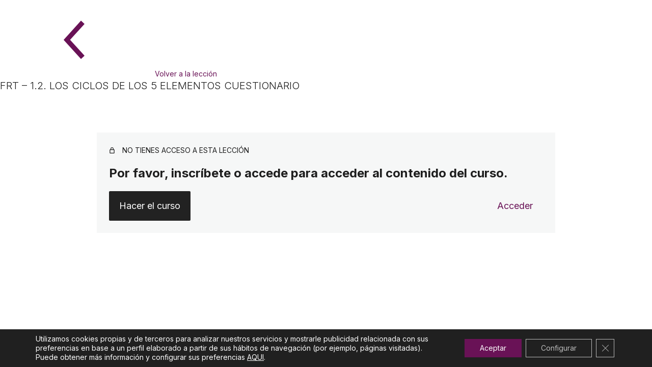

--- FILE ---
content_type: text/css
request_url: https://academia.institutoyao.es/wp-content/plugins/woothemes-sensei/plugins/sensei-pro/assets/dist/advanced-quiz/advanced-quiz-frontend.css?ver=c46ae1c8db745b1692f6
body_size: 682
content:
.sensei-lms-quiz-timer__start-page{margin:80px auto}.sensei-lms-quiz-timer__start-page__time-limit-notice{background:#eee;border-radius:1px;margin:32px auto;padding:32px 24px}.entry-content .sensei-lms-quiz-timer__start-page__time-limit-notice h3{margin-top:0}body.sensei-course-theme .sensei-lms-quiz-timer__start-page__time-limit-notice{margin-left:calc(var(--content-padding)*-1);margin-right:calc(var(--content-padding)*-1)}body.sensei-course-theme .sensei-lms-quiz-timer__start-page__time-limit-notice h2{margin:0 0 10px}body.sensei-course-theme .sensei-lms-quiz-timer__start-page__start-button{display:flex;justify-content:center}@media(min-width:782px){body.sensei-course-theme .sensei-lms-quiz-timer__start-page__time-limit-notice{border-radius:4px;margin-left:0;margin-right:0}body.sensei-course-theme .sensei-lms-quiz-timer__start-page__start-button{display:block}}body.sensei-course-theme.theme-course{--notice-text-font-size:var(--wp--custom--typography--font-sizes--normal)}body.sensei-course-theme.theme-course.is-default{--notice-text-font-size:clamp(1.25rem,1.083rem + 0.556vw,1.5rem)}body.sensei-course-theme.theme-course.is-blue,body.sensei-course-theme.theme-course.is-gold{--notice-text-font-size:clamp(1rem,0.917rem + 0.278vw,1.125rem)}body.sensei-course-theme.theme-course.is-dark{--notice-text-font-size:clamp(1.125rem,1.042rem + 0.278vw,1.25rem)}body.sensei-course-theme.theme-course .sensei-lms-quiz-timer__start-page__time-limit-notice__text{font-size:var(--notice-text-font-size)}#sensei-quiz-timer .sensei-lms-quiz-timer__countdown-circular{margin:40px auto;opacity:1;transition:opacity .2s ease-in-out;z-index:999}#sensei-quiz-timer .sensei-lms-quiz-timer__countdown-circular--hidden{opacity:0}#sensei-quiz-timer .sensei-lms-quiz-timer__countdown-circular--sticky{margin:0;position:fixed}#sensei-quiz-timer .sensei-lms-quiz-timer__countdown-circular__circle-container{align-items:center;border-radius:50%;display:flex;justify-content:center;margin:auto;position:relative}#sensei-quiz-timer .sensei-lms-quiz-timer__countdown-circular svg{align-items:center;border-radius:50%;box-shadow:2px 10px 30px 5px hsla(216,9%,90%,.5);display:flex;height:100%;justify-content:center;left:0;overflow:visible;position:absolute;top:0;transform:rotateY(-180deg) rotate(-90deg);width:100%}#sensei-quiz-timer .sensei-lms-quiz-timer__countdown-circular svg circle{stroke:var(--sensei-primary-color,#429393);stroke-linecap:square;fill:none}.sensei-course-theme__frame #sensei-quiz-timer *{transition:unset}#sensei-quiz-timer .sensei-lms-quiz-timer__countdown-text--sticky{display:flex;height:2.5rem;justify-content:center;left:0;position:fixed;right:0;top:var(--full-header-height,80px);z-index:100}#sensei-quiz-timer .sensei-lms-quiz-timer__countdown-text--inner-container{align-items:center;display:flex;font-family:var(--wp--preset--font-family--system,var(--wp--preset--font-family--body-font));font-size:.875rem;justify-content:space-between;max-width:var(--content-size)}#sensei-quiz-timer .sensei-lms-quiz-timer__countdown-text--time{font-weight:700}.sensei-course-theme__quiz__header__right--with-timer{align-items:center;display:flex;flex-direction:row;justify-content:flex-start}.sensei-course-theme__quiz__header__right--with-timer div{flex:1}.sensei-course-theme__quiz__header__right--with-timer #sensei-quiz-timer{flex:0 1 0;margin-left:40px;text-align:center}.sensei-course-theme__quiz__header__right--with-timer #sensei-quiz-timer .sensei-lms-quiz-timer__countdown-circular{margin:0}.sensei-course-theme .sensei-lms-quiz-timer__countdown-text--sticky{background-color:#f8f8f8}.sensei-course-theme.is-blue .sensei-lms-quiz-timer__countdown-text--sticky,.sensei-course-theme.is-dark .sensei-lms-quiz-timer__countdown-text--sticky,.sensei-course-theme.is-gold .sensei-lms-quiz-timer__countdown-text--sticky{background-color:var(--sensei-background-color-global)}.sensei-course-theme.is-blue .sensei-lms-quiz-timer__countdown-text--sticky:before,.sensei-course-theme.is-dark .sensei-lms-quiz-timer__countdown-text--sticky:before,.sensei-course-theme.is-gold .sensei-lms-quiz-timer__countdown-text--sticky:before{background:rgba(27,15,0,.051);content:"";height:inherit;position:fixed;width:100%}.sensei-course-theme .sensei-lms-quiz-timer__countdown-circular__circle-container{font-family:var(--wp--preset--font-family--system,var(--wp--preset--font-family--body-font));font-size:1.5rem;font-weight:400}


--- FILE ---
content_type: text/css
request_url: https://academia.institutoyao.es/wp-content/uploads/elementor/css/post-10.css?ver=1768592895
body_size: 590
content:
.elementor-kit-10{--e-global-color-primary:#1D1D1B;--e-global-color-secondary:#691256;--e-global-color-text:#FFFFFF;--e-global-color-accent:#69125699;--e-global-typography-text-font-size:16px;--e-global-typography-text-font-weight:400;--e-global-typography-text-line-height:26px;--e-global-typography-accent-font-size:16px;--e-global-typography-accent-font-weight:400;--e-global-typography-accent-text-transform:uppercase;--e-global-typography-accent-line-height:26px;font-family:"Helvetica Neue", Sans-serif;font-size:16px;font-weight:400;line-height:26px;}.elementor-kit-10 button,.elementor-kit-10 input[type="button"],.elementor-kit-10 input[type="submit"],.elementor-kit-10 .elementor-button{background-color:var( --e-global-color-secondary );color:var( --e-global-color-text );border-style:none;padding:20px 40px 20px 40px;}.elementor-kit-10 button:hover,.elementor-kit-10 button:focus,.elementor-kit-10 input[type="button"]:hover,.elementor-kit-10 input[type="button"]:focus,.elementor-kit-10 input[type="submit"]:hover,.elementor-kit-10 input[type="submit"]:focus,.elementor-kit-10 .elementor-button:hover,.elementor-kit-10 .elementor-button:focus{background-color:var( --e-global-color-primary );color:var( --e-global-color-text );}.elementor-kit-10 e-page-transition{background-color:#FFBC7D;}.elementor-kit-10 h1{font-size:78px;font-weight:700;text-transform:uppercase;line-height:88px;}.elementor-kit-10 h2{font-size:48px;font-weight:700;line-height:58px;}.elementor-section.elementor-section-boxed > .elementor-container{max-width:1140px;}.e-con{--container-max-width:1140px;}.elementor-widget:not(:last-child){margin-block-end:20px;}.elementor-element{--widgets-spacing:20px 20px;--widgets-spacing-row:20px;--widgets-spacing-column:20px;}{}h1.entry-title{display:var(--page-title-display);}@media(max-width:1024px){.elementor-kit-10{--e-global-typography-text-font-size:14px;--e-global-typography-text-line-height:24px;--e-global-typography-accent-font-size:14px;--e-global-typography-accent-line-height:24px;font-size:14px;line-height:24px;}.elementor-kit-10 h1{font-size:58px;line-height:1em;}.elementor-kit-10 h2{font-size:38px;line-height:48px;}.elementor-section.elementor-section-boxed > .elementor-container{max-width:1024px;}.e-con{--container-max-width:1024px;}}@media(max-width:767px){.elementor-kit-10{--e-global-typography-accent-font-size:12px;--e-global-typography-accent-line-height:22px;}.elementor-kit-10 h1{font-size:30px;line-height:40px;}.elementor-kit-10 h2{font-size:28px;line-height:38px;}.elementor-section.elementor-section-boxed > .elementor-container{max-width:767px;}.e-con{--container-max-width:767px;}}/* Start custom CSS */ol {
    margin: 0px 0px 20px 20px;
}

ol li {
    margin-bottom: 20px; 
}

.entry-content ol, .entry-content ul { margin-left: 20px !important; }

.entry-content h2, .wp-block-sensei-lms-course-title { font-size: 24px !important; }/* End custom CSS */
/* Start Custom Fonts CSS */@font-face {
	font-family: 'Helvetica Neue';
	font-style: normal;
	font-weight: 400;
	font-display: auto;
	src: url('https://academia.institutoyao.es/wp-content/uploads/2023/03/Helvetica-Neue-Medium-Extended.ttf') format('truetype');
}
@font-face {
	font-family: 'Helvetica Neue';
	font-style: normal;
	font-weight: 700;
	font-display: auto;
	src: url('https://academia.institutoyao.es/wp-content/uploads/2023/03/Helvetica-Neue-Black.ttf') format('truetype');
}
@font-face {
	font-family: 'Helvetica Neue';
	font-style: normal;
	font-weight: 100;
	font-display: auto;
	src: url('https://academia.institutoyao.es/wp-content/uploads/2023/03/Helvetica-Neue-UltraLight.ttf') format('truetype');
}
/* End Custom Fonts CSS */

--- FILE ---
content_type: text/css
request_url: https://academia.institutoyao.es/wp-content/uploads/elementor/css/post-573.css?ver=1768592895
body_size: 430
content:
.elementor-573 .elementor-element.elementor-element-1c15c822 > .elementor-container > .elementor-column > .elementor-widget-wrap{align-content:center;align-items:center;}.elementor-573 .elementor-element.elementor-element-1c15c822:not(.elementor-motion-effects-element-type-background), .elementor-573 .elementor-element.elementor-element-1c15c822 > .elementor-motion-effects-container > .elementor-motion-effects-layer{background-color:#ffffff;}.elementor-573 .elementor-element.elementor-element-1c15c822 > .elementor-container{min-height:100px;}.elementor-573 .elementor-element.elementor-element-1c15c822{transition:background 0.3s, border 0.3s, border-radius 0.3s, box-shadow 0.3s;margin-top:0px;margin-bottom:0px;}.elementor-573 .elementor-element.elementor-element-1c15c822 > .elementor-background-overlay{transition:background 0.3s, border-radius 0.3s, opacity 0.3s;}.elementor-573 .elementor-element.elementor-element-49173fcd > .elementor-widget-container{padding:0px 0px 0px 0px;}.elementor-573 .elementor-element.elementor-element-49173fcd img{width:200px;}.elementor-573 .elementor-element.elementor-element-6fdd1938 .elementor-menu-toggle{margin-left:auto;background-color:rgba(0,0,0,0);border-width:0px;border-radius:0px;}.elementor-573 .elementor-element.elementor-element-6fdd1938 .elementor-nav-menu .elementor-item{font-size:15px;font-weight:500;}.elementor-573 .elementor-element.elementor-element-6fdd1938 .elementor-nav-menu--main .elementor-item{color:#2a302f;fill:#2a302f;padding-left:40px;padding-right:40px;padding-top:40px;padding-bottom:40px;}.elementor-573 .elementor-element.elementor-element-6fdd1938 .elementor-nav-menu--dropdown a, .elementor-573 .elementor-element.elementor-element-6fdd1938 .elementor-menu-toggle{color:#000000;fill:#000000;}.elementor-573 .elementor-element.elementor-element-6fdd1938 .elementor-nav-menu--dropdown{background-color:#F4F4F4;}.elementor-573 .elementor-element.elementor-element-6fdd1938 .elementor-nav-menu--dropdown .elementor-item, .elementor-573 .elementor-element.elementor-element-6fdd1938 .elementor-nav-menu--dropdown  .elementor-sub-item{font-size:15px;}.elementor-573 .elementor-element.elementor-element-6fdd1938 div.elementor-menu-toggle{color:#000000;}.elementor-573 .elementor-element.elementor-element-6fdd1938 div.elementor-menu-toggle svg{fill:#000000;}.elementor-573 .elementor-element.elementor-element-6fdd1938{--nav-menu-icon-size:25px;}.elementor-theme-builder-content-area{height:400px;}.elementor-location-header:before, .elementor-location-footer:before{content:"";display:table;clear:both;}@media(max-width:1024px){.elementor-573 .elementor-element.elementor-element-1c15c822{padding:30px 20px 30px 20px;}.elementor-573 .elementor-element.elementor-element-6fdd1938 .elementor-nav-menu--main .elementor-item{padding-left:20px;padding-right:20px;}.elementor-573 .elementor-element.elementor-element-6fdd1938 .elementor-nav-menu--main > .elementor-nav-menu > li > .elementor-nav-menu--dropdown, .elementor-573 .elementor-element.elementor-element-6fdd1938 .elementor-nav-menu__container.elementor-nav-menu--dropdown{margin-top:45px !important;}}@media(max-width:767px){.elementor-573 .elementor-element.elementor-element-1c15c822{padding:20px 20px 20px 20px;}.elementor-573 .elementor-element.elementor-element-3aba1cbf{width:65%;}.elementor-573 .elementor-element.elementor-element-3aba1cbf > .elementor-element-populated{margin:40px 0px 40px 0px;--e-column-margin-right:0px;--e-column-margin-left:0px;padding:0px 0px 0px 0px;}.elementor-573 .elementor-element.elementor-element-49173fcd > .elementor-widget-container{margin:0px 0px 0px 0px;}.elementor-573 .elementor-element.elementor-element-49173fcd img{width:140px;max-width:100%;height:45px;}.elementor-573 .elementor-element.elementor-element-6a7f7d28{width:35%;}.elementor-573 .elementor-element.elementor-element-6fdd1938 > .elementor-widget-container{margin:0px 0px 0px 0px;}.elementor-573 .elementor-element.elementor-element-6fdd1938 .elementor-nav-menu .elementor-item{font-size:14px;}.elementor-573 .elementor-element.elementor-element-6fdd1938 .elementor-nav-menu--dropdown a{padding-left:0px;padding-right:0px;padding-top:10px;padding-bottom:10px;}.elementor-573 .elementor-element.elementor-element-6fdd1938 .elementor-nav-menu--main > .elementor-nav-menu > li > .elementor-nav-menu--dropdown, .elementor-573 .elementor-element.elementor-element-6fdd1938 .elementor-nav-menu__container.elementor-nav-menu--dropdown{margin-top:35px !important;}.elementor-573 .elementor-element.elementor-element-6fdd1938{--nav-menu-icon-size:25px;}.elementor-573 .elementor-element.elementor-element-6fdd1938 .elementor-menu-toggle{border-width:0px;border-radius:0px;}}

--- FILE ---
content_type: text/css
request_url: https://academia.institutoyao.es/wp-content/uploads/elementor/css/post-748.css?ver=1768592895
body_size: 167
content:
.elementor-748 .elementor-element.elementor-element-7e5a280{--divider-border-style:solid;--divider-color:#000;--divider-border-width:1px;}.elementor-748 .elementor-element.elementor-element-7e5a280 .elementor-divider-separator{width:50%;margin:0 auto;margin-right:0;}.elementor-748 .elementor-element.elementor-element-7e5a280 .elementor-divider{text-align:right;padding-block-start:15px;padding-block-end:15px;}.elementor-748 .elementor-element.elementor-element-0e1db2d{--divider-border-style:solid;--divider-color:#000;--divider-border-width:1px;}.elementor-748 .elementor-element.elementor-element-0e1db2d > .elementor-widget-container{margin:-32px 0px 0px 0px;}.elementor-748 .elementor-element.elementor-element-0e1db2d .elementor-divider-separator{width:20%;margin:0 auto;margin-right:0;}.elementor-748 .elementor-element.elementor-element-0e1db2d .elementor-divider{text-align:right;padding-block-start:15px;padding-block-end:15px;}.elementor-748 .elementor-element.elementor-element-f2b35a9 > .elementor-container{min-height:65px;}.elementor-748 .elementor-element.elementor-element-adebfc5 > .elementor-widget-container{margin:-15px 0px 0px 0px;}.elementor-748 .elementor-element.elementor-element-9cd57c6 > .elementor-widget-container:hover{--e-transform-translateY:-5px;}.elementor-748 .elementor-element.elementor-element-9cd57c6 > .elementor-widget-container{margin:0px 0px -10px 0px;}.elementor-748 .elementor-element.elementor-element-9cd57c6{text-align:center;}.elementor-748 .elementor-element.elementor-element-9cd57c6 .elementor-heading-title{font-size:18px;font-weight:500;color:#54595F;}.elementor-748 .elementor-element.elementor-element-4a6fa19 > .elementor-widget-container{margin:0px 0px -10px 0px;}.elementor-748 .elementor-element.elementor-element-4a6fa19{text-align:center;}.elementor-748 .elementor-element.elementor-element-4a6fa19 .elementor-heading-title{font-size:18px;font-weight:500;color:var( --e-global-color-secondary );}.elementor-748 .elementor-element.elementor-element-07f824b{text-align:center;}.elementor-748 .elementor-element.elementor-element-07f824b .elementor-heading-title{font-size:18px;font-weight:500;color:var( --e-global-color-secondary );}.elementor-theme-builder-content-area{height:400px;}.elementor-location-header:before, .elementor-location-footer:before{content:"";display:table;clear:both;}@media(max-width:1024px){.elementor-748 .elementor-element.elementor-element-f2b35a9{margin-top:00px;margin-bottom:100px;}}@media(max-width:767px){.elementor-748 .elementor-element.elementor-element-9cd57c6{text-align:center;}.elementor-748 .elementor-element.elementor-element-4a6fa19{text-align:center;}.elementor-748 .elementor-element.elementor-element-07f824b{text-align:center;}}